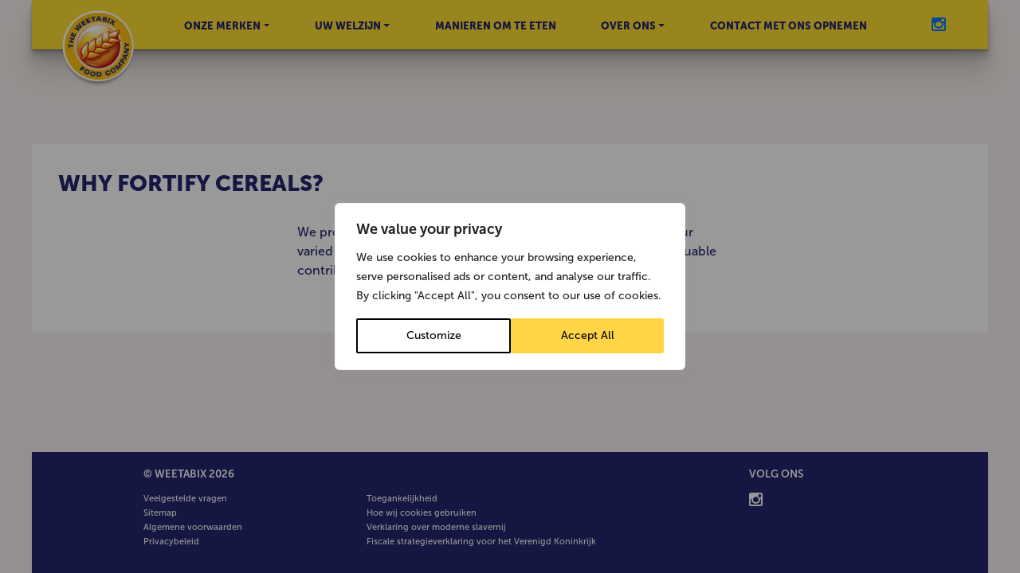

--- FILE ---
content_type: text/css
request_url: https://weetabix.nl/wp-content/themes/weetabix/assets/css/not-content.css
body_size: 6239
content:
/* ==== FONTS ==== */
@font-face {
    font-family: "Museo";
    font-weight: 500;
    src: url('../../assets/fonts/MuseoSans-500.eot');
    src: url('../../assets/fonts/MuseoSans-500.eot?#iefix') format('embedded-opentype'),
        url('../../assets/fonts/MuseoSans-500.woff2') format('woff2'),
        url('../../assets/fonts/MuseoSans-500.woff') format('woff'),
        url('../../assets/fonts/MuseoSans-500.ttf') format('truetype');
}

@font-face {
    font-family: "Museo";
    font-weight: 700;
    src: url('../../assets/fonts/MuseoSans-700.eot');
    src: url('../../assets/fonts/MuseoSans-700.eot?#iefix') format('embedded-opentype'),
        url('../../assets/fonts/MuseoSans-700.woff2') format('woff2'),
        url('../../assets/fonts/MuseoSans-700.woff') format('woff'),
        url('../../assets/fonts/MuseoSans-700.ttf') format('truetype');
}

@font-face {
    font-family: "Museo";
    font-weight: 900;
    src: url('../../assets/fonts/MuseoSans-900.eot');
    src: url('../../assets/fonts/MuseoSans-900.eot?#iefix') format('embedded-opentype'),
        url('../../assets/fonts/MuseoSans-900.woff2') format('woff2'),
        url('../../assets/fonts/MuseoSans-900.woff') format('woff'),
        url('../../assets/fonts/MuseoSans-900.ttf') format('truetype');
}


/* ==== GENERAL ==== */

html {
    font-size: 8px;
    /* was 10px  */
    background-color: #F6F0ED;
}

body {
    margin: 0;
    padding: 0 calc((100% - 940px) / 2);
    padding: 0 calc((100% - var(--page-width)) / 2);
    -webkit-font-smoothing: antialiased;
    text-rendering: optimizelegibility;
    font-family: 'Museo', sans-serif;
    font-weight: 500;
    font-size: 16px;
    color: #23256E;
    background-color: transparent;
    display: flex;
    flex-direction: column;
    flex-wrap: nowrap;
}

html,
body {
    height: 100%;
}

/* main,
main > article{
    display: flex;
    flex-direction: column;
} */

h1,
h2,
h3,
strong,
thead>th,
.btn {
    font-weight: 900;
}

/* strong{
    font-weight:bold;
} */

h4,
h5,
h6,
nav.navbar ul.navbar-nav li {
    font-weight: 700;
}

.ie .navbar-dark .navbar-nav .nav-link,
.ie .navbar-nav li a {
    color: #23256e;
}

.product h5 {
    font-weight: 900;
}



/* ==== GLOBAL RESET ======================== */
[hidden] {
    display: none;
}

/* ==== BUTTONS ============================ */
input[type=submit] {
    -webkit-appearance: none;
    border: 0;
}

input[type=submit],
.wp-block-button__link,
.btn {
    color: #FFF;
    font-weight: 900;
    border-radius: 999px;
    margin: 0;
    padding: 1rem 18px;
    min-width: 130px;

    /* Greater letter spacing on white text
    border: 1px solid transparent;
    */
    letter-spacing: 0.08rem;
    line-height: 1;
    word-break: break-word;
    box-shadow: none;
    cursor: pointer;
    display: inline-block;
    /* white-space: normal;  don't use it */
    text-transform: uppercase;
    text-align: center;
    text-decoration: none;
    overflow-wrap: break-word;

    transition: 195ms background-color linear, 195ms color linear;
}

.wp-block-button__link:hover,
.wp-block-button__link:focus,
.btn:hover,
.btn:focus {
    text-decoration: none;
    transition: 40ms background-color linear, 40ms color linear;
}

.wp-block-button {
    display: flex;
    flex-direction: row;
    align-items: center;
    justify-content: center;
    margin: var(--margin) 10px;
    /* was var(--margin) 10px 10px 10px */
}

.wp-block-button .wp-block-button__link {}

.btn:hover,
.btn:focus {
    text-decoration: none;
}

.btn-lg {
    padding: 1rem 5rem;
}

input[type=submit],
a .btn,
a .btn.blue-yellow,
.wp-block-button__link,
.wp-block-button__link:not(:disabled):not(.disabled):active,
.btn.blue-yellow,
.btn.blue-yellow:not(:disabled):not(.disabled):active,
.btn-primary,
.btn-primary:not(:disabled):not(.disabled):active {
    background-color: #23256E;
    color: #FFF;
    /* was #FEDD32 */
}

input[type=submit]:hover,
input[type=submit]:focus,
a:hover .btn,
a:focus .btn,
.wp-block-button__link:hover,
.wp-block-button__link:focus,
.btn.blue-yellow:hover,
.btn-primary-yellow:hover,
.btn.blue-yellow:focus,
.btn-primary-yellow:focus {
    background-color: #FFF;
    color: #23256E;
}




a .btn.red-blue,
.red-blue .wp-block-button__link,
.red-blue .wp-block-button__link:not(:disabled):not(.disabled):active,
.btn.red-blue,
.btn.red-blue:not(:disabled):not(.disabled):active,
.btn-secondary,
.btn-secondary:not(:disabled):not(.disabled):active {
    background-color: #EE251A;
    color: #fff;
}

a:hover .btn.red-blue,
a:focus .btn.red-blue,
.red-blue .wp-block-button__link:hover,
.red-blue .wp-block-button__link:focus,
.btn.red-blue:hover,
.btn-secondary:hover,
.btn.red-blue:focus,
.btn-secondary:focus {
    background-color: #23256E;
    color: #FFF;
}



a .btn.yellow-white,
.yellow-white .wp-block-button__link,
.yellow-white .wp-block-button__link:not(:disabled):not(.disabled):active,
.btn.yellow-white,
.btn.yellow-white:not(:disabled):not(.disabled):active,
.btn-tertiary,
.btn-tertiary:not(:disabled):not(.disabled):active {
    background-color: #FEDD32;
    color: #23256E;
    letter-spacing: 0.03rem;
}

a:hover .btn.yellow-white,
a:focus .btn.yellow-white,
.yellow-white .wp-block-button__link:hover,
.yellow-white .wp-block-button__link:focus,
.btn.yellow-white:hover,
.btn-tertiary:hover,
.btn.yellow-white:focus,
.btn-tertiary:focus {
    background-color: #fff;
    color: #23256E;
}

a .btn.grey,
.grey .wp-block-button__link,
.grey .wp-block-button__link:not(:disabled):not(.disabled):active,
.btn.grey,
.btn.grey:not(:disabled):not(.disabled):active,
.btn-quaternary,
.btn-quaternary:not(:disabled):not(.disabled):active {
    background-color: #F6F0ED;
    color: #23256E;
    letter-spacing: 0.03rem;
}

a:hover .btn.grey,
a:focus .btn.grey,
.grey .wp-block-button__link:hover,
.grey .wp-block-button__link:focus,
.btn.grey:hover,
.btn-quaternary:hover,
.btn.grey:focus,
.btn-quaternary:focus {
    background-color: #23256E;
    color: #F6F0ED;
}



a .btn.outline,
.outline .wp-block-button__link,
.outline .wp-block-button__link:not(:disabled):not(.disabled):active,
.btn-outline-primary,
.btn-outline-primary:not(:disabled):not(.disabled):active {
    background-color: #EE251A;
    color: #23256E;
}

a .btn.blue-yellow,
.blue-yellow .wp-block-button__link,
.blue-yellow .wp-block-button__link:not(:disabled):not(.disabled):active,
.btn.blue-yellow,
.btn.blue-yellow:not(:disabled):not(.disabled):active,
.btn-tertiary,
.btn-tertiary:not(:disabled):not(.disabled):active {
    background-color: #23256E;
    color: #F6F0ED;
    letter-spacing: 0.03rem;
}


a:hover .btn.blue-yellow,
a:focus .btn.blue-yellow,
.blue-yellow .wp-block-button__link:hover,
.blue-yellow .wp-block-button__link:focus,
.btn.blue-yellow:hover,
.btn-tertiary:hover,
.btn.blue-yellow:focus,
.btn-tertiary:focus {
    background-color: #FEDD32;
    color: #23256E;
}


a:hover .btn.outline,
a:focus .btn.outline,
.outline .wp-block-button__link:hover,
.outline .wp-block-button__link:focus,
.btn.btn-outline-primary:hover,
.btn.btn-outline-primary:focus {
    background-color: #F6F0ED;
    color: #23256E;

}

/* ==== SUPER MORNING ==== */
.page-id-532 .cta-color-blue .home-block-contents {
    margin-bottom: 0;
    margin-top: 0;
    justify-content: flex-end;
}

#super-mornings>main>article>div>div.wp-block-columns>div:nth-child(2) {
    margin-left: 0 !important;
}

#super-mornings .wp-block-column .home-block {
    min-height: 600px
}

#super-mornings .wp-block-column {
    flex-basis: 100%;
}

.page-id-532 .cta-color-blue .home-block-description {
    margin-top: -100px;
}

.ie.page-id-532 .cta-color-blue .home-block-description {
    margin-top: -100px;
    width: 100%;
}

.ie.page-id-532 .home-block-text p {
    width: 100%;
}

@media (max-width:779px) and (min-width:563px) {

    .page-id-532 .cta-color-blue .home-block-contents {
        margin-bottom: 0;
        margin-top: -138px;
        justify-content: flex-end;
        position: inherit !important;

    }

}

@media (max-width:1194px) and (min-width:864px) {
    #super-mornings .wp-block-column .home-block {
        min-height: 630px;
    }

}

@media (min-width:1200px) {
    /* .page-id-532 .cta-color-blue .home-block-description p{
    padding-bottom: 20px;
  } */

}

/* ==== RECIPES==== */


#recipe img.packshot.wp-post-image {
    width: 80%;
    margin: auto;
}


@media screen and (min-width:767px) {
    .recipes-ingredients {
        display: flex;
        justify-content: space-between;
    }

    #recipe-ingredients>div.recipes-ingredients-column {
        width: 50%
    }

    #recipe-ingredients>div.recipes-method-column {
        width: 50%
    }
}







/* ==== NAV BAR ==== */


/* Bring to very absolute front! */
.navbar-wrapper {
    --height: 62px;

    --col-out: #23256E;
    --col-over: #007bff;
    --col-border: #aaa;

    position: relative;
    z-index: 808;
    display: flex;
    flex-direction: row;
    align-items: center;
    justify-content: center;
}

.navbar-brand {
    z-index: 808;
    padding: 6px 5px 0 5px;
}

/* Actual menu wrapper */
nav.navbar {
    background-color: #FEDD32;
    height: 62px;
    height: var(--height);
    width: 100%;
    padding: 0;
    /* margin: 0 20px; */
    position: relative;
    display: flex;
    flex-direction: row;
    justify-content: space-between;
    align-items: flex-start;
}

/* Small logo (see media q) */
nav.navbar img {
    width: 100%;
    height: auto;
    margin: 0;
    display: block;
    box-sizing: border-box;
}

nav.navbar .sub-title {
    display: none;
}

/* Don't allow to shrink but allow to grow */
nav.navbar a.navbar-brand {
    min-width: 50px;
    flex-shrink: 0;
    flex-grow: 1;
    max-width: 60px;
}

/* Allow it to grow */
nav.navbar ul.navbar-nav {
    flex-grow: 1;
    justify-content: space-between;
    align-items: stretch;
}

nav.navbar ul.navbar-nav>li {}


nav.navbar ul.navbar-nav li ul.sub-menu li h6,
nav.navbar ul.navbar-nav li ul.sub-menu li ul.menu li {
    text-transform: initial;
}


/* Underline nav item current and hover*/
#menu-main-menu .current-menu-item a,
.nav>li>a:focus,
.nav>li>a:hover {
    box-shadow: none;
}

.navbar-nav a.nav-link {
    padding: 13px 10px;
}

/* All menu text */
nav.navbar .sub-title,
ul.sub-menu li a {
    line-height: 1.5;
}

/* active / focus state for top row only */
/* Bootstrap override for white text on hover */
.navbar-nav li a,
.navbar-dark .navbar-nav .show>.nav-link,
.navbar-dark .navbar-nav .nav-link {
    color: var(--col-out);
    /* font-weight:500; */
}

/* Over colours */
.nav-item a:hover,
.nav-item a:focus,
.navbar-nav li:hover>a,
.navbar-nav li a:hover,
.navbar-nav li a:focus,
.navbar-nav .active a,
.navbar-nav li a[aria-current=true],
.navbar-dark .navbar-nav .nav-link:focus,
.navbar-dark .navbar-nav .nav-link:hover {
    color: #007bff;
    color: var(--col-over);
}

/* Sub menu items */
.nav-item {
    /* Do not use relative here as we want the
    absolute position to take the dimensions of
    the entire nav space */
    /* position: relative; */
}

/* Top row */
.nav-item a.nav-link {
    white-space: nowrap;
}


/* sub menu items have dark -> light links */

.nav-item.has-sub-menu {}

/* Dropdown arrow */
.nav-item .sub-toggle {
    visibility: visible;
    -webkit-appearance: none;
}

/* Mega Menu is position relative and inline at hamburger size */
.nav-item .sub-menu {
    position: relative;
    display: none;
}

/* open the sub menu! */

.ie .nav-item>.sub-item {
    display: -ms-flexbox;
    flex-direction: column;
}

.nav-item>.sub-item {
    display: -ms-flexbox;
    flex-direction: column;
}

.nav-item.has-sub-menu.show .sub-menu {
    display: block;
}

.nav-item .sub-menu .sub-title::after,
.nav-item .sub-menu h6::after {
    content: '>';
    color: inherit;
    margin-left: 0.9rem;
}

/* Hide first on mobile?
.nav-item .sub-menu .menu-widget:first-of-type{
    display:none;
}*/

.nav-item .sub-menu .widget_text {}

.nav-item .sub-menu .widget_media_image {
    display: flex;
    flex-direction: column-reverse;
}

/* Sub menu content */
.nav-item .sub-menu li {
    display: flex;
    flex-direction: row;
    flex-wrap: wrap;
    padding: 0;
    position: relative;
    width: 100%;
    box-sizing: border-box;
}

/* These are the vertical blocks in the mega menu */
.nav-item .sub-menu li .menu-widget {
    display: flex;
    flex-direction: column;
    width: 100%;
    max-width: 100%;
    margin: 0;
}

/* Prevent user selection as no interactive states */
.nav-item .sub-menu li h6 {
    user-select: none;
}


.nav-item .sub-menu li h5,
.nav-item .sub-menu li h6 {}

/* This is the mega menu title */
.nav-item .sub-menu .sub-title {
    position: absolute;
}

.nav-item .sub-menu .sub-title::after,
.nav-item .sub-menu h6::after {
    content: '>';
    color: inherit;
    margin-left: 0.9rem;
}

/* First image doesn't have a > Bring image above title */
.nav-item .sub-menu li .menu-widget h6 {
    /* text-align:center; */

    font-weight: 500;
    margin-top: 1em;
}

.nav-item .sub-menu li .menu-widget img {
    order: -1;
    margin: 5px auto;
    width: 100%;
    max-width: 250px !important;
    height: auto;
}

.menu-item a {
    /* text-transform: uppercase; */
    padding: 4px;
}

/* All sub menu items order:-1; margin:auto; */
ul.sub-menu li a {
    padding: 13px 10px;
}

.ie ul.sub-menu li a {
    padding: 5.5px 10px;
}

/* Sub menu items */
.menu-widget .menu-item a {}

.nav-item .sub-menu .widget_nav_menu {}

/* .nav-link .submenu-button .dropdown-toggle */


.nav-item .sub-menu .menu-widget:first-of-type h6 {
    display: none;
}

.nav-item .sub-menu .menu-widget:first-of-type h6::after {
    display: none;
    margin-bottom: 0;
}

.menu-widget.widget-quantity-3:nth-of-type(2) ul.menu>li {
    display: none;
}

.menu-widget.widget-quantity-3:nth-of-type(2) ul.menu>li:last-of-type {
    display: flex;
}

.nav-item .sub-menu .sub-title {
    /* visibility: hidden; */
}

.nav-item>.sub-menu .menu {
    background-color: white;

}

/* .nav-item > .sub-menu > li a,
.nav-item > .sub-menu .menu > li a */

a.nav-link,
.nav-item>.sub-menu .menu>li a {
    border-bottom: 1px solid var(--col-border);
    width: 100%;
}

/* social icons on the far right */
nav ul.social {
    display: flex;
    flex-direction: row;
    flex-wrap: nowrap;
    margin: 5px 0 20px 0;

    position: absolute;
    right: var(--margin);
    top: 0;
}


.show ul.social {
    animation: Social-In .9s 1 0s both cubic-bezier(0.175, 0.885, 0.32, 1.275);
    ;
}

.collapsing ul.social {
    animation: Social-In .4s 1 40ms both reverse cubic-bezier(0.175, 0.885, 0.32, 1.275);
    ;
}

nav ul.social li {
    margin-left: 0.5rem;
}

nav ul.social li+li {
    margin-left: 1rem;
}

/* Submenu background  15px 15px 15px*/
.navbar-collapse {
    background-color: #FEDD32;
    padding: 0;
    z-index: 1;
    /* flex-grow:1;
    flex-shrink:1;
    flex-basis:auto; */
    flex-direction: row;
    flex-wrap: nowrap;
    justify-content: space-between;
    align-items: center;
    position: relative;
    margin-top: -20px;
}

.navbar-wrapper.show {
    display: flex;
}

/* Convoluted Hamburger */

/* Mobile toggle hamburger make it same height as bar */
.navbar .navbar-toggler {
    height: 60px;
    border: none;
}

.navbar .navbar-toggler:focus {
    outline: none;
}

.navbar-toggler span {
    display: block;
    background-color: #23256E;
    height: 3px;
    width: 25px;
    margin-top: 4px;
    margin-bottom: 4px;
    -webkit-transform: rotate(0deg);
    -moz-transform: rotate(0deg);
    -o-transform: rotate(0deg);
    transform: rotate(0deg);
    position: relative;
    left: 0;
    opacity: 1;
    border: none;
}

.navbar-toggler span:nth-child(1),
.navbar-toggler span:nth-child(3) {
    -webkit-transition: transform .35s ease-in-out;
    -moz-transition: transform .35s ease-in-out;
    -o-transition: transform .35s ease-in-out;
    transition: transform .35s ease-in-out;
}

.navbar-toggler:not(.collapsed) span:nth-child(1) {
    top: 10px;
    -webkit-transform: rotate(135deg);
    -moz-transform: rotate(135deg);
    -o-transform: rotate(135deg);
    transform: rotate(135deg);
    opacity: 0.9;
}

.navbar-toggler:not(.collapsed) span:nth-child(2) {
    height: 12px;
    visibility: hidden;
    background-color: transparent;
}

.navbar-toggler:not(.collapsed) span:nth-child(3) {
    top: -12px;
    -webkit-transform: rotate(-135deg);
    -moz-transform: rotate(-135deg);
    -o-transform: rotate(-135deg);
    transform: rotate(-135deg);
    opacity: 0.9;
}

.navbar-nav li.see-more {}


.navbar-nav li.see-more a::after {
    display: none;
}

.about-us .see-more,
.your-wellbeing .see-more,
.about-us .see-more,
.your-wellbeing .see-more,
.menu-widget.widget-quantity-3:nth-of-type(1) {
    display: none;
}


@media screen and (max-width:767px) {
    #mega-menu-36>li>div:nth-child(2) {
        display: none;
    }
}



/* Mega Menu is absolute when large and overlays */
@media screen and (min-width:767px) {
    :root {
        --col-border: #DDD8D6;
    }

    html {
        /* scale font from tablet up */
        font-size: 10px;
    }

    a.nav-link,
    .nav-item>.sub-menu .menu>li a {
        border-bottom: none;
    }

    .navbar-wrapper {
        position: sticky;
        top: 0;
    }

    .navbar-brand {
        padding: 0;
    }

    .navbar-collapse {
        padding: 0;
        background-color: transparent;
        position: static;
        padding: 0 0 0 15px;
        margin-top: 0;
    }

    .menu-item a {
        /* text-transform: uppercase; */
        padding: 0;
    }

    nav.navbar {
        padding: 0 calc(var(--margin) / 2);
    }


    nav.navbar .sub-title {
        display: inline;
    }

    nav.navbar img {
        display: block;
    }

    /* .navbar-nav > li:hover a, */
    .nav-item.active>a,
    .nav-item.no-sub-menu:focus-within .nav-link,
    .nav-item.no-sub-menu:focus a.nav-link,
    .nav-item.no-sub-menu:hover a.nav-link,
    .nav-item.no-sub-menu>a.nav-link:hover,
    .nav-item.no-sub-menu>a.nav-link:focus,
    .nav-item.no-sub-menu>a[aria-current=true] {
        box-shadow: inset 0px -5px 0px #23256E;
    }

    .navbar-nav>li+li {
        margin-left: 10px;
    }

    .navbar-nav a.nav-link {
        padding: 0;
    }


    .navbar-nav a.nav-link {}

    /* Top row */
    .navbar-nav>li>a {}

    .navbar-nav>li>a.nav-link {
        padding: 20px 0;
    }


    /* .navbar-nav a.nav-link {
        padding: 20px 0 0 0;
    } */

    nav.navbar ul.navbar-nav {
        justify-content: space-around;
        align-items: flex-start;
    }


    nav.navbar ul.navbar-nav li {
        text-transform: uppercase;
        font-weight: 900;
        font-size: 1.3rem;
        position: static;
    }

    nav.navbar a.navbar-brand {
        margin-top: 6px;
        margin-right: 3px;
        max-width: 50px;
    }

    nav.navbar img {}

    /* Drop down arrow on right hand side */
    /* .nav-item.has-sub-menu::after{ */
    a[aria-haspopup=true]::after {
        content: "";
        display: inline-block;
        width: 0;
        height: 0;
        margin-left: .255em;
        vertical-align: .255em;
        border-top: .3em solid;
        border-right: .3em solid transparent;
        border-bottom: 0;
        border-left: .3em solid transparent;
    }

    .nav-item .sub-menu {
        position: static;
    }

    /* Megamenu widgets align side by side */
    .nav-item .sub-menu li .menu-widget+.menu-widget {
        padding-left: 1rem;
    }

    /* Mega Menu is absolute on large screens */


    .ie .nav-item>#mega-menu-36 {
        width: 100%;
        padding: 30px 30px 30px 130px;
        position: absolute;
        left: 0;
    }

    .nav-item>.sub-menu {

        flex-direction: row;
        flex-wrap: nowrap;
        display: block;

        visibility: hidden;
        position: absolute;
        top: 100%;
        left: 0;
        right: 0;

        /* display:none; */
        width: 0;
        height: 0;
        overflow: hidden;

        left: calc(1 * var(--margin));
        right: calc(1 * var(--margin));

        padding: var(--margin) calc(var(--margin) * 4);

        background-color: #fff;
        animation: Menu-In 90ms ease-out;
    }



    .nav-item>.sub-menu .menu {
        /* FIXME: */
        background-color: transparent;
    }

    .nav-item>.sub-menu .menu>li {
        border: none;
    }

    .navbar-nav>li>a {
        display: inline-block;
        padding: 20px 0;
    }

    .menu-widget.widget-quantity-3:nth-of-type(2) ul.menu>li.see-more>a,
    .navbar-nav li.see-more a {
        color: #DDD8D6;
        pointer-events: initial;
    }

    .menu-widget.widget-quantity-3:nth-of-type(2) ul.menu>li.see-more:hover>a,
    .menu-widget.widget-quantity-3:nth-of-type(2) ul.menu>li.see-more:focus>a,
    .navbar-nav li.see-more a:hover,
    .navbar-nav li.see-more a:focus {
        color: #007bff;
        color: var(--col-over);
    }

    .nav-item .sub-menu .menu-widget:first-of-type h6 {
        display: flex;
    }

    .nav-item>.sub-menu,
    .nav-item .sub-menu .sub-title {}

    .nav-item .sub-menu .sub-title {
        width: calc(33% - var(--margin) * 2 - 21px);
        left: auto;
        top: auto;

        padding: 6px 0 5px;
        box-sizing: border-box;
    }

    .nav-item.has-sub-menu.show .sub-menu {
        display: none;
    }

    .menu-widget {
        position: relative;
    }

    .menu-widget ul.menu {}

    .menu-widget ul.menu>li {
        cursor: pointer;
    }

    /* Sub menu divider lines */
    .navbar-nav .sub-title:not(:last-of-type),
    .navbar-nav li a.see-more,
    .menu-widget ul.menu li:not(:last-of-type),
    .menu-widget.widget-quantity-1 ul.menu li:not(:last-of-type),
    .menu-widget.widget-quantity-3 ul.menu li:not(:last-of-type),
    .nav-item>.sub-menu .menu>li:not(:last-of-type) {
        border-bottom: 1px solid #DDD8D6;
        border-bottom: 1px solid var(--col-border);
    }



    /* Sub sub menu */
    .menu-widget.widget-quantity-3 ul.menu>li>ul>li {
        /* outline:3px solid pink; */

    }

    .menu-widget.widget-quantity-3 ul.menu>li>ul>li>a {}

    /*
    .menu-widget.widget-quantity-3 ul.menu >li > ul.sub-menu > li > a:hover,
    .menu-widget.widget-quantity-3 ul.menu > li > ul > li > a:focus{

    }

    .menu-widget.widget-quantity-3 ul.menu > li > ul > li > a:hover,
    .menu-widget.widget-quantity-3 ul.menu > li > ul > li > a:focus{

    } */

    ul.sub-menu li a {
        padding: calc(var(--margin) / 6) 0;
    }


    ul.sub-menu>li>a {
        word-wrap: none;
        white-space: nowrap;

    }


    ul.sub-menu>li>a:focus,
    ul.sub-menu>li>a:hover {}

    /* First 3 column of the 3 col menu */
    .menu-widget.widget-quantity-3:nth-of-type(1) {
        display: block;
    }

    /* Second 3 column of the 3 col menu */
    .menu-widget.widget-quantity-3:nth-of-type(2) {
        width: 200%;
    }

    /* First level of the menu */
    .menu-widget.widget-quantity-3:nth-of-type(2) ul.menu>li {

        display: flex;
    }

    .menu-widget.widget-quantity-3:nth-of-type(2) ul.menu>li>a {
        pointer-events: none;
        user-select: none;
    }

    .menu-widget.widget-quantity-3:nth-of-type(2) ul.menu>li>a::after {
        transition: opacity 90ms linear, transform 200ms cubic-bezier(0.175, 0.885, 0.32, 1.275);
        content: '>';
        opacity: 0;
        transform: translateX(-50%);
        position: absolute;
        right: 0;
        z-index: 909;
    }

    .menu-widget.widget-quantity-3:nth-of-type(2) ul.menu>li.default a::after,
    .menu-widget.widget-quantity-3:nth-of-type(2) ul.menu>li:hover>a::after {
        opacity: 1;
        margin-left: 10px;
        /* transition:transform 200ms cubic-bezier(0.175, 0.885, 0.32, 1.275); */
    }

    .menu-widget.widget-quantity-3:nth-of-type(2) ul.menu>li.default a::after {
        z-index: 303;
    }

    .menu-widget.widget-quantity-3:nth-of-type(2) ul.menu>li.default:hover a::after,
    .menu-widget.widget-quantity-3:nth-of-type(2) ul.menu>li.default:focus a::after {
        z-index: 909;
    }


    /* mega menu hidden menus : open first as default! */
    .menu-widget ul.menu>li:first-of-type ul.sub-menu,
    .menu-widget ul.menu>li:focus ul.sub-menu,
    .menu-widget ul.menu>li:focus-within ul.sub-menu,
    .menu-widget ul.menu>li:hover ul.sub-menu {
        display: flex;
        background-color: white;
        z-index: 606;
        box-sizing: border-box;
    }

    /* First menu item */
    .menu-widget ul.menu>li:first-of-type ul.sub-menu {}


    /* Sneaky! */
    .menu-widget ul.menu>li ul.sub-menu {
        --chevron: 2rem;
        /* padding-left: calc( var(--chevron)); */
        top: 0;
        position: absolute;
        /* left:calc(100% - var(--chevron) ); width:calc(100% + var(--chevron) );*/
        left: 100%;
        width: 100%;
        height: 100%;
        z-index: 808;
        flex-direction: column;
        flex-wrap: nowrap;

        padding-left: 10px;
    }

    /* BLOCKERS : Always open menu item */
    .navbar-nav li:hover.see-more::before,
    .navbar-nav li:focus.see-more::before,
    .menu-widget ul.menu>li ul.sub-menu::before {
        content: '';
        background-color: white;
        width: 2rem;
        height: 2rem;
        position: absolute;
        right: 100%;
        top: 7px;
        display: block;
        z-index: 909;
    }

    .navbar-nav li:hover.see-more::before,
    .navbar-nav li:focus.see-more::before {
        right: 0;
    }


    .menu-widget ul.menu>li.default ul.sub-menu::before {
        display: none;
    }

    /* .menu-widget ul.menu > li ul.sub-menu::before{
        content:'>';
        position: absolute;
        top:0;
        left:0;
    } */

    .menu-widget ul.menu>li:first-of-type ul.sub-menu {
        --chevron: 0px;
    }

    /* Space in a row */
    .nav-item .sub-menu li .menu-widget.widget-quantity-1 {
        max-width: 100%;
    }

    .nav-item .sub-menu li .menu-widget.widget-quantity-2 {
        max-width: 50%;
    }

    .nav-item .sub-menu li .menu-widget.widget-quantity-3 {
        max-width: 33%;
    }

    /* This is the mega menu title */
    .nav-item .sub-menu .sub-title {
        font-weight: 900;
    }

    /* Interactive HOVER based sub menus */
    .nav-item:focus-within .nav-link~.sub-menu,
    .nav-item:focus .nav-link~.sub-menu,
    .nav-item:hover .nav-link~.sub-menu {
        visibility: visible;
        display: flex;
        width: auto;
        height: auto;
        overflow: visible;
    }

    nav.navbar ul.social {
        position: static;
        right: auto;
        top: auto;
        margin-bottom: 0;
        transform: none;
        margin: 20px;
    }

    .collapsing ul.social,
    .show ul.social {
        animation: none 1s ease-out;
    }

    /* Add a bit of space at the top for the heading for mega mode */
    .sub-menu li .menu-widget:first-of-type {
        margin-top: 51px;
    }

    /*
    .menu-widget ul.menu

    As some menus need to be in line with their parent
    their is this mini one which was not in original design */
    .sub-mega-menu#mega-menu-449,
    .sub-mega-menu#mega-menu-545 {
        left: auto;
        right: auto;
        padding: 0;
    }

    .sub-mega-menu#mega-menu-449>li,
    .sub-mega-menu#mega-menu-545>li {
        padding-left: 10px;
        padding-right: 10px;
    }

    /* Seperating line */
    .sub-mega-menu#mega-menu-449 li,
    .sub-mega-menu#mega-menu-545 li {
        border-top: 1px solid#DDD8D6;
    }

    .sub-mega-menu#mega-menu-449 li a,
    .sub-mega-menu#mega-menu-545 li a {
        padding: calc(var(--margin) /2) calc(var(--margin) / 4);
    }

    .sub-mega-menu#mega-menu-449 li .menu-widget,
    .sub-mega-menu#mega-menu-545 li .menu-widget {
        margin-top: 0;
    }

    .sub-mega-menu#mega-menu-449 li a:hover,
    .sub-mega-menu#mega-menu-449 li a:focus,
    .sub-mega-menu#mega-menu-545 li a:hover,
    .sub-mega-menu#mega-menu-545 li a:focus {}

    .sub-mega-menu#mega-menu-449 .sub-title,
    .sub-mega-menu#mega-menu-545 .sub-title {
        display: none;
    }


    /* Inner shadow */
    .sub-mega-menu {

        /* inset replaces the navbar shadow */
        box-shadow: inset 0 10px 10px -10px rgba(0, 0, 0, 0.9),
            0 1px 1px rgba(0, 0, 0, 0.11),
            0 2px 2px rgba(0, 0, 0, 0.11),
            0 4px 4px rgba(0, 0, 0, 0.11),
            0 8px 8px rgba(0, 0, 0, 0.11),
            0 16px 16px rgba(0, 0, 0, 0.11),
            0 32px 32px rgba(0, 0, 0, 0.11);
    }

    /* Long and sharp */
    nav.navbar,
    .sub-mega-menu#mega-menu-449,
    .sub-mega-menu#mega-menu-545 {
        min-width: 26ch;
        box-shadow: 0 1px 1px rgba(0, 0, 0, 0.11),
            0 2px 2px rgba(0, 0, 0, 0.11),
            0 4px 4px rgba(0, 0, 0, 0.11),
            0 8px 8px rgba(0, 0, 0, 0.11),
            0 16px 16px rgba(0, 0, 0, 0.11),
            0 32px 32px rgba(0, 0, 0, 0.11);
    }
}


@media screen and (min-width: 991px) {

    nav.navbar {
        padding: 0 33px;
        padding: 0 calc(var(--margin));
    }

    nav.navbar ul.navbar-nav {
        margin-right: 33px;
        margin-right: var(--margin);
    }

    nav.navbar a.navbar-brand {
        max-width: 100px;
        margin: 12px 20px 0 0;
    }

    nav.navbar img {}

    nav.navbar ul.social {}
}


@keyframes Social-In {
    from {
        opacity: 0;
        transform: translateX(-50%) translateY(0%);
    }

    to {
        opacity: 1;
        transform: translateX(-50%) translateY(-26px);
    }
}

/* ===========
Edge browser fixes
=========== */
@supports (-ms-ime-align:auto) {

    .nav-item:hover .nav-link~.sub-menu,
    .nav-item:hover .nav-link~.sub-menu {
        visibility: visible;
        display: flex;
        width: auto;
        height: auto;
        overflow: visible;
    }

    ul.history li::before {
        left: 50%;
    }

    ul.history li::after {
        left: 50%;
        margin-left: -19px;
    }

    nav.navbar .menu-item-has-children:hover>ul.sub-menu {
        display: flex;
        background-color: white;
        z-index: 606;
        box-sizing: border-box;
    }
}

/* ---------
Begin IE MQ
--------- */
@media all and (-ms-high-contrast: none),
(-ms-high-contrast: active) {
    body {
        font-size: 13.5px;
    }

    .navbar-dark .navbar-nav .nav-link,
    .navbar-nav li a {
        color: #23256e;
    }

    @media screen and (min-width:767px) {
        .menu-widget ul.menu>.menu-item-has-children ul.sub-menu {
            /* weetabix submenu */
            top: 0 !important;
        }
    }
}

--- FILE ---
content_type: text/css
request_url: https://weetabix.nl/wp-content/themes/weetabix/assets/css/custom.css
body_size: 11257
content:
/*

COLOUR REFERENCES

Yellow: #FEDD32
Light Blue : #007bff
Navy Blue: #23256E
Red: #EE251A
Off white: #F6F0ED
Darker Off white: #DED9D6
Grey: #DDD8D6
Pink : #D65399
White: #FFFFFF
Black: #000

*/

:root{
    --pace:11px;
    --margin:33px;  /* ie9 fix */
    --margin:calc( 3 * var(--pace) );
    --packshot-gap:calc( 2 * var(--pace) );

    --page-width:940px;
}

.width-100 {
    width: 100% !important;
}

/* ==== Typography ==== */

h1, h2, h3, h4, h5, h6{
    text-transform: uppercase;
}

h1 {
    font-size: 4rem;
}

h2 {
    font-size: 3.4rem;
}

h3 {
    font-size: 2.8rem;
}

h4 {
    font-size: 2.4rem;
}

#content h4 {
    font-size: 2.2rem;
}

nav .fa {
    font-size: 2.1rem;
}

.gform_wrapper h3.gform_title,
.product-packshots .pack-details,
h5 {
    font-size: 2rem;
}

/* Emphasis for first header paragraph */
header p:first-of-type,
.has-medium-font-size,
p.lead {
    font-size: 2rem;
}


#content h5 {
    font-size: 1.6rem;
}

.wp-block-group.columns
/* Set all sub headings to the same size */
.nav-item .sub-menu li h5,
.nav-item .sub-menu li h6,
.accordion-section .panel-body,
.accordion-section .panel-title{
    font-size:1.5rem;
}

footer,
nav.navbar .sub-title,
ul.sub-menu li a,
.menu-widget h6,
.product-packshots .packs .pack .pack-link .cta{
    font-size:1.4rem;
}

footer h4,
h6 {
    font-size: 1.325rem;
}

.wp-block-button__link,
.btn{
    /* font-size: 1.1rem; */
    font-size: 1.6rem;
}

.recipe-cards .card a span,
small{
    font-size: 1rem;
}

h5 + p {
    margin-top: 10px;
}

p {
    margin: 0;
}

p + p {
    margin-top:10px;
}

/* Split into as many columns as we need */
p.columns{
    /* column-width: var(--text-max-width); */
    column-fill :auto;
    column-span:all;
    column-gap: 33px;
    column-gap: var(--margin);
    column-count: 2;
}


/* ==== LAYOUT ==== */
header{
    margin: 0;
}

/* Restrict width to readable length
,
section:first-of-type p,
main > p{
    */
    header.centralise > p{
        max-width: 50ch;
        margin: auto;
    }

    /* Centralise headings */
    header.centralise{
        text-align:center;

    }

    /* Prevent border touching */
    header.centralise a,
    header.centralise h1,
    header.centralise h2,
    header.centralise h3,
    header.centralise p{
        padding-left: 33px;
        padding-right: 33px;
        padding-left: var(--margin);
        padding-right: var(--margin);
    }

    section{
        margin:0;
        padding: 0;
    }

    /* FIXME: */
    section h1,
    section h2 {
        margin: 0 0 15px 0;
    }

    /* Generic top heading (hidden ones don't take this rule) */
    main > header a h1{
        padding-top:33px;
        padding-top:var(--margin);
    }

    main > header:has(a.hidden-title){

    }

    body > main{
        margin-bottom:33px;
        margin-bottom:var(--margin);
    }

    body > footer{
        margin-top:auto;
    }

    nav ol,
    nav ul,
    .slab ol,
    .slab ul{
        list-style: none;
        margin:0;
        padding:0;
    }

    .slab,
    .wp-block-group__inner-container{
        padding:33px;
        padding:var(--margin);
    }

    /* Vertical pacing */
    .wp-block-group__inner-container,
    /* .slab.has-top-margin, */
    .slab + .slab{
        margin-top: 33px;
        margin-top: var(--margin);
    }

    .wp-block-columns{
        margin-bottom:0;
        margin-top: 33px;
        margin-top: var(--margin);
    }

    /* Columned content */
    .wp-block-group.columns div{
        display:flex;
        flex-wrap:wrap;
        flex-direction: column;
    }

    /* Column Blocks */
    .wp-block-group > *:not(.wp-block-group) > *{
        width:50%;
        max-width:50%;
    }

    .wp-block-column h4,
    .wp-block-column p{
        margin-bottom:10px;
    }

    @media (min-width: 782px){

        .wp-block-column:not(:first-child) {
            margin-left: 33px;
            margin-left: var(--margin);
        }
    }

    /* ==== UTILITIES ============================================ */

    /* Accessibly hidden title */
    .hidden-title,
    .visually-hidden {
        position: absolute !important;
        height: 1px;
        width: 1px;
        overflow: hidden;
        clip: rect(1px 1px 1px 1px);
        clip: rect(1px, 1px, 1px, 1px);
        white-space: nowrap;
    }

/*
.hidden-title:not(:focus):not(:active),
.visually-hidden:not(:focus):not(:active) {
    clip: auto;
    height: auto;
    margin: 0;
    overflow: visible;
    position: static;
    width: auto;
}
*/

/* Text modifier - from custom fields */
.no-caps{
    text-transform:unset;
}

p.center{
    text-align: center;
}

/* Hide all wordpress paragraphs that are empty */
p:empty {
	display: none;
}

/* == GLOBALS ================================== */
.content{
    /* padding: 0 var(--margin); */
}

.content > h1,
.content > h2,
.content > p,
.content > .wp-block-columns{
    padding: 0 33px;
    margin-top: 33px
    padding: 0 var(--margin);
    margin-top: var(--margin);
}
.content > h1,
.content > h2,
.content > ol,
.content > ul,
.content > p{
    max-width: 60ch;
    margin: auto;
    margin-bottom:33px;
    margin-bottom:var(--margin);
}

.content > h3,
.content > h4,
.content > h5,
.content > h6{
    margin-top: 33px;
    margin-top: var(--margin);
}

.content > h4 {
    margin-bottom: 33px;
  margin-bottom: var(--margin);
}

.content > .wp-block-columns{

}

/* ==== Links ==== */
#recipe-cards a:link:not(.btn),
#recipe-cards a:visited:not(.btn),
#content a:link,
#content a:visited {
    color: #23256E;
    text-decoration: none;
}
#recipe-cards a:hover:not(.btn),
#recipe-cards a:focus:not(.btn),
#content a:hover,
#content a:focus {
    text-decoration: underline;
}


/* ==== IMAGES ============================================ */

.standout img {
    border: 12px solid #FFF;
}

img {
    max-width: 100%;
    height:auto;
    vertical-align: baseline;
}
/* Full width image for header */
header img{
    display: block;
    width:100%;
    height:auto;
}
/*
Packshot with in-built funky dropshadow
drop-shadow(offset-x offset-y blur-radius spread-radius color)
*/
img.packshot{
    filter: drop-shadow(0px 6px 9px rgba(50, 50, 0, 0.5));
}

/* Blocks with background image*/
.img-block {
    background-position: center;
    background-repeat: no-repeat;
    background-size: cover;
    height: calc(100vh - 80px);
}

.wp-block-image{

}

.wp-block-image img{
    width:100%;
    height:auto;
}

/* == VIDEO ============================================ */

figure.is-type-video{
    position: relative;
    width:90%;
    display: block;
    margin:0;
    margin-left:auto;
    margin-right:auto;
    margin-top:33px;
    margin-top:var(--margin);
}

figure.is-type-video::before{
    content:'';
    display: block;
    height: 0;
    width:100%;
    position: relative;
    padding-bottom:calc(100% * 3 / 4 );
    z-index:-1;
}

figure.is-type-video::after {
    content: "\f04b";
    color:white;
    display: flex;
    position: absolute;
    left: 0;
    right: 0;
    top: 0;
    bottom: 0;
    font-family: FontAwesome;
    font-size:650%;
    text-align: center;
    justify-content: center;
    align-items: center;
    pointer-events: none;
    display: none;
}

figure.is-type-video.wp-embed-aspect-16-9::before{
    padding-bottom:calc(100% * 9 / 16 );
}

figure.is-type-video .wp-block-embed__wrapper{
    position: absolute;
    left:0;
    top:0;
    width:100%;
    height:100%;
}

figure.is-type-video iframe{
    width:100%;
    height:100%;
}

@media (min-width: 768px){

   /* .home-block a.cta { 
        margin-top: auto;
    } */

  figure.is-type-video{
      width:60%;
  }

}




/* == Anchors =============================================== */
a{

}

/* Hide all underlines where not expected */
a:focus,
a:hover,
a:focus,
a:hover{
    text-decoration: none;
}

/* Fake button hidden inside an anchor tag... */
a .btn{

}

a:hover .btn,
a:focus .btn{

}

/*
Wrapper to hide insides of unless focussed...
If you want the anchor to be clickable, but not look
any different from the expected content
*/
a.hidden-link{
    color:#23256E;
}

a.hidden-link:focus,
a.hidden-link:hover{
    color:#23256E;
    text-decoration: none;
}

a p{

}

a p,
a h1,
a h2,
a h3,
a h4,
a h5,
a h6{
    color:#23256E;
    cursor: text;
}

a:hover,
a:focus{

}

/* Now introduce underlines to those elements affected */


/* == DOM CLASS Utils ======================================= */

/* Specific theme colours */
.text-color-red{
    color:#EE251A;
}
.text-color-blue{
    color:#23256E;
}
.text-color-yellow{
    color:#FEDD32;
}
.text-color-white{
    color:#F6F0ED;
}
.text-color-black{
    color:#000;
}

/* Fancy background */
.gradient{
    background-image: linear-gradient(to bottom, #F6F0ED, #F6F0ED 60%, #DED9D6 40%, #F6F1ED);
    background-size: cover;
    background-repeat: no-repeat;
}





/* == Index.php Items =========================================== */
.index{
    background-color:#F6F0ED;
}

.items{
    margin:0;
    padding:0;
    list-style: none;
}

/* Each item in the index list */
.items .item{
    padding:33px;
    padding:var(--margin);
}

/* alternate colours */
.items .item:nth-child(odd){
    background-color: white;
}

.item .content{
    margin-top: 33px;
    margin-top: var(--margin);
}

.item .content img{
    float: left;
    max-width: 50%;
    margin-right: 33px;
    margin-right: var(--margin);
}


/* == Accordian ======================================= */
.accordion-section{
    padding:33px 3px;
    padding:var(--margin) 3px;
    border-color:#DDD8D6;
    color: #23256E;
}
.accordion-section h5{
    text-transform: unset;
    padding-bottom:6px;
}

.accordion-section:nth-child(odd){
    background-color: white;
}

.accordion-section .panel-title{
    margin:0;
    padding:5px 0;
}

.accordion-section .panel-body{
    margin:33px 0 10px 0;
    margin:var(--margin) 0 10px 0;
}

.accordion-section .panel-group{
    border-top:1px solid #DDD8D6;
}

.accordion-section .panel{
    border-bottom:1px solid #DDD8D6;
}


.accordion-section a:hover,
.accordion-section a:focus{
    text-decoration: none;
}

/* Opened accordian section */
.accordion-section a[aria-expanded=true]{
    font-weight: bold;
}
.accordion-section a[aria-expanded=false]{
    font-weight: normal;
}
/* Class equivalent */
.accordion-section a.collapsed{

}

.accordion-section .panel-body,
.accordion-section .panel-title{
    font-weight: normal;
}

.accordion-section .panel-title a {
    color:inherit;
    display: flex;
    flex-direction: row;
    flex-wrap:nowrap;
    text-transform: initial;
}

.accordion-section .panel-body a{
    font-weight: bold;
    color: #23256E;
}

/* Close Icon */
.accordion-section .panel-title a:after {
    font-family: 'FontAwesome';
    font-style: normal;
    font-size: 2rem;
    content: "\f106";
    color: inherit;
    /* float: right; */
    margin-top: -0.5rem;
    margin-left:auto;
    transition:transform 200ms ease-out;
}

/* Opened so close
.accordion-section .panel-title a.collapsed:after {
    content: "\f107";
}
*/
.accordion-section .panel-title a.collapsed:after {
    transform:rotate(180deg);
}

.accordion-section > *{
    max-width: 80%;
    margin: auto;
}

@media (min-width: 782px){

    .accordion-section > *{
        max-width: 70%;
    }
}

/* ==== Flags ==== */
.flag-icon {
    width: 2em;
    line-height: 1.5em
}

/* ==== NAVIGATION ============================= */
.breadcrumbs{

}

.breadcrumbs ol{
    display: flex;
    flex-direction: row;
    flex-wrap: nowrap;
    list-style: none;
    padding:0;
    margin:0;
}

.breadcrumbs ol li{
    white-space: nowrap;
}

.breadcrumbs ol li + li{
    margin-left:10px;
}
.breadcrumbs ol li + li::before{
    content:'>';
    margin-right:4px;
}
.breadcrumbs ol li a{
    color: #23256E;
}
/* ==== HEADER ==== */

/*Position of buttons on background image blocks*/
.img-block .btn.btn-bottom {
    margin-top: calc( 100vh - 400px );
}

/* ==== Region Selector ==== */
#region-selector ul.list-inline.flags{margin-top: 25px;}
#region-selector ul.list-inline.flags li{padding: 0 5px}

/* ==== Brand Overview ==== */

/* ==== Get Creative ==== */

/* ==== Your wellbeing ==== */

/* == Product ============================================================== */
.product{

}

/* Yellow gradients */
.product-header{
    background-color:#FEDD32;
    background-image:linear-gradient(to bottom, #FEDD32, #D8AE16);
    display: flex;
    flex-flow: column nowrap;
    position: relative;
    padding:calc( 2 * 33px ) calc( 50% + 0 * 33px) calc( 4 * 33px) calc( 1 * 33px);
    padding:calc( 2 * var(--margin) ) calc( 50% + 0 * var(--margin)) calc( 4 * var(--margin)) calc( 1 * var(--margin));
}

.product-header h1,
.product-header h2,
.product-header p{
    padding:0;
    margin-left: 0;
    position: relative;
    z-index:1;
}

.product-header h1 {
  font-weight: 900;
}

.product .brand-minis h1,
.product .brand-minis p{
  color: #ffffff;
}



/* Lead excerpt */
.product-header p{
    color: #000;
}

.product-header img{
    --gap:calc( 33px / 2 );

    --gap:calc( var(--margin) / 2 );

    order:-1;
    position: absolute;
    z-index: 0;
    top:calc( 50% + calc( 33px / 2 ) );
    top:calc( 50% + var(--gap) );
    /* top:0;
    bottom:var(--gap);
    left:50%;*/
    left:75%;

    transform:translateX(-50%) translateY(-50%);
    max-width:35%;
    max-height: calc(100% - calc( 33px / 2 )  * 2);
    max-height: calc(100% - var(--gap) * 2);

    width: auto;
    height:auto;
}

.product-header .breadcrumbs{
     margin-bottom:calc( 33px * 2);
    margin-bottom:calc( var(--margin) * 2);
    order:-1;

} 

.product-description p{

}

@media screen and (min-width: 767px){

    .product-header img {
      max-height: 346px;
  }
  .ie .product-header{
    max-height: 640px;
    height:auto;
  }
}

/* Icons */
.product-features{
    background-color: #DDD8D6;
}

.product-features .features{
    list-style: none;
    margin:0;
    padding:0;
    display:flex;
    flex-direction: row;
    flex-wrap:wrap;
    align-items: center;
    justify-content: center;
}
.product-features .features .feature{

    --width:400px;
    --height:192px;
    --factor:0.5;
    background-size:contain;
    background-position: center center;
    background-repeat: no-repeat;
    width:calc( var(--width) * var(--factor) );
    height:calc( var(--height) * var(--factor));
    display: inline-block;
    overflow: hidden;
    color:transparent;
    width:50%;
    border: 7px solid transparent;
    box-sizing: border-box;
}

/*
Specific features using icons from the assets folder
high-fibre : High Fibre
vegetarian : Suitable For Vegetarians
grains : 365 Grains per Biscuit
protein : Source of Protein
vitamins : High in vitamins and iron
low-fat : Low in fat
wholegrain : 100% wholegrain goodness
low-saturates : Low in saturated fat
low-sugar : Low in sugar
low-salt : Low in Salt
*/
.product-features .features .feature-high-fibre{
    background-image:url('../img/icons/high-fibre.png');
}
.product-features .features .feature-high-protein{
    background-image:url('../img/icons/high-protein.png');
}
.product-features .features .feature-vegetarian{
    background-image:url('../img/icons/vegetarian.png');
}
.product-features .features .feature-grains{
    background-image:url('../img/icons/grains.png');
}
.product-features .features .feature-protein{
    background-image:url('../img/icons/protein.png');
}
.product-features .features .feature-vitamins{
    background-image:url('../img/icons/vitamins.png');
}
.product-features .features .feature-low-fat{
    background-image:url('../img/icons/low-fat.png');
}
.product-features .features .feature-wholegrain{
    background-image:url('../img/icons/wholegrain.png');
}
.product-features .features .feature-low-saturates{
    background-image:url('../img/icons/low-saturates.png');
}
.product-features .features .feature-low-sugar{
    background-image:url('../img/icons/low-sugar.png');
}
.product-features .features .feature-low-salt{
    background-image:url('../img/icons/low-salt.png');
}
.product-features .features .feature-no-palm{
    background-image:url('../img/icons/no-palm.png');
}
.product-features .features .feature-four-ingredients{
    background-image:url('../img/icons/four-ingredients.png');
}


.product-details{
    display: flex;
    background-color: #ffffff;
    flex-flow: row wrap;
    align-content: space-between;
    justify-content: space-between;

}

.product-details > *{
    width:100%;
}

/* Add space to all elements */
.product-features,
.product-details{
    padding:33px;
    padding:var(--margin);
}

/* Nutrition Table */
.product-nutrition{

}

/* Nutritional data in a table */
.product-nutrition table{
    font-size:80%;
}

/* Vertical seperator */
.product-nutrition table th + th,
.product-nutrition table td + td{
    border-left:1px solid #DDD8D6;
}

/* Top row .product-nutrition table tfoot th,  */
.product-nutrition table thead th,
.product-nutrition table thead tr{
    color:#23256E;
    background-color: #fff;
}

/* Other rows */
.product-nutrition table tbody tr{
    color:#000;
}

/* Even rows... */
.product-nutrition table tbody .even td{
    background-color: #F6F0ED;
}

.product-nutrition table tbody .odd td{
    background-color: #FFF;
}





@media screen and (min-width:760px){
      /* .postid-507 .product-nutrition table {
        font-size: 55%;
      }
      .postid-507 .tablepress td, .tablepress th {
        padding: 4px 6px;
        } */
    }

    .product-breakdown{

    }
    .product-ingredients{

    }

    /* If there is ingredients, we need to push the stockists down a bit */
    .product-ingredients,
    .product-stockists, .storage-instructions{
        margin-top:33px;
        padding-top:33px;
        margin-top:var(--margin);
        padding-top:var(--margin);
        border-top:1px solid #DDD8D6;
    }

    .product-stockists{

    }

    .product-stockists strong{
        margin-top:33px;
     margin-top:var(--margin);
 }

 /* This is the allergic ingrdient so boldify and such */
 .product-ingredients .allergen{

 }

 /* Allergens headline */
 .product-ingredients h6{
    margin:0;
    margin-top: 33px;
    margin-top: var(--margin);
    text-transform: initial;
}

@media screen and (min-width:767px){

    .product-header{
        padding-left: calc( 2 * 33px);
     padding-left: calc( 2 * var(--margin));
 }

 .product-ingredients{
    margin-top:0;
    padding-top:0;
    border-top:0;
}

.product-details > *{
    max-width:calc(50% - 33px / 2 );
    max-width:calc(50% - var(--margin) / 2 );
}
}


@media (min-width: 992px){

    /* .product-header{
       padding-left: calc( 4 * var(--margin));
       } */
   }



   /* BLOCK product-link-item */
   .product-packshots{
    background-size: cover;
    padding:33px;
    padding:var(--margin);
    text-align:center;
}

/* Individual Product */
.product-packshots .packs{
    list-style: none;
    margin:0;
    margin-top:calc( 0.5 * 33px );
    margin-top:calc( 0.5 * var(--margin) );
    padding:0;
    display:flex;
    flex-direction: row;
    /* Wrap for smaller sizes */
    flex-direction: column;
    align-items: center;
}

/* Individual Product in wide mode */
.product-packshots .packs .pack{
    /* margin: auto; */
    width: 100%;
    height:100%;

    flex-shrink:1;
    flex-grow:1;
    display: block;
}

.product-packshots .packs .pack + .pack{
    margin-left:var(--packshot-gap);
}

/* Pack Shots */
.product-packshots .packs .pack .pack-link{
    display: flex;
    flex-direction: column;
    flex-wrap: nowrap;
    justify-content: space-between;
    align-items: center;
    height:100%;
}

.product-packshots .packs .pack .pack-link .cta{
    margin-top:auto;
    order:999;
    padding-left:9px;
    padding-right:9px;
    display: inline-block;
    flex-shrink: 1;
    flex-grow: 0;
    max-width:100%;

    box-sizing: border-box;
}

.product-packshots .pack-details{

}

/* Actual Packshot */
.packs .pack .wp-post-image{
    margin:auto;
    background-color:transparent;
    margin-bottom:var(--packshot-gap);
    width: auto;
    /*  max-height: 152px;*/
    max-height:225px;
    max-width: 100%;
}

/* CTA Placement (global) */
.packs .pack .cta{
    display: inline-block;
    margin: auto;
    margin-bottom:0;
}

/* Hide superflous button copy */
.packs .pack .cta span{
    width:0;
    overflow:hidden;
    color:transparent;
    display: inline-block;
}

/* Pack into columns */

@media screen and (min-width: 500) {

  .product-features .features .feature{
      width:33%;
  }
}

@media screen and (min-width:767px){

    .product-packshots .packs{
        flex-direction: row;
        /* Fit all on one line */
        flex-wrap:nowrap;
        /* Align to bottom */
        align-items: flex-end;
        justify-content: center;
    }

    .packs .pack .wp-post-image{

    }

    /*.packs .pack .cta span{
        color:inherit;
        width:auto;
        overflow: visible;
    }
    Depending on contents... */

    /*
    These control the width of the elements if there are more than one

    One pack shot in the centre of the screen
    .product-packshots .packs.pack-quantity-1 .pack{
        width:calc(40% - var(--packshot-gap) );
        flex-basis:calc(40% - var(--packshot-gap) );
    }

    .product-packshots .packs.pack-quantity-2 .pack{
        width:calc(40% - var(--packshot-gap) );
        flex-basis:calc(40% - var(--packshot-gap) );
    }
    .product-packshots .packs.pack-quantity-3 .pack{
        width:calc(33.3% - var(--packshot-gap) );
        flex-basis:calc(33.3% - var(--packshot-gap) );
    }
    .product-packshots .packs.pack-quantity-4 .pack{
        flex-basis:calc(25% - var(--packshot-gap) );
        width:calc(25% - var(--packshot-gap) );
    }
    .product-packshots .packs.pack-quantity-5 .pack{
        width:calc(20% - var(--packshot-gap) );
        flex-basis: calc(20% - var(--packshot-gap) );
        }*/

        .product-packshots .packs .pack{
            max-width:calc(25% - var(--packshot-gap) );
            width:100%;
            flex-basis: calc(25% - var(--packshot-gap) );
        }

        .product-features .features .feature{
            width:25%;
        }
        .product-features .features .feature.flexbox-5-elements {
          width: 20%;
      }
  }


  /* ==== RELATED PRODUCTS ================================ */

  /* wrapper */
  .related-products{
    text-align: center;
    padding-left:33px;
    padding-right:33px;
    padding-left:var(--margin);
    padding-right:var(--margin);
}

.similar-products{
    list-style: none;
    display:flex;
    flex-direction: row;
    flex-wrap: nowrap;
    margin:0;
    padding:0;
}

/* Max of 3 products in a row */
.similar-products .related-product{
    width:33.3%;
    max-width:33%;
}

.similar-products .related-product a{
    display: flex;
    flex-direction: column;
    justify-content: space-between;
    align-items: center;

    flex-wrap:nowrap;
    height: 100%;
}
.similar-products .related-product a img{
    order:-1;
    margin-bottom:10px;
    width:auto;
    height:auto;
    /* FIXME: */
    max-width:200px;
    max-height:300px;
}

.similar-products.product-quantity-1 .related-product{
    width:calc(40% - var(--packshot-gap) );
}
.similar-products.product-quantity-2 .related-product{
    width:calc(40% - var(--packshot-gap) );
}
.similar-products.product-quantity-3 .related-product{
    width:calc(33.3% - var(--packshot-gap) );
}
.similar-products.product-quantity-4 .related-product{
    width:calc(25% - var(--packshot-gap) );
}
.similar-products.product-quantity-5 .related-product{
    width:calc(20% - var(--packshot-gap) );
}

/* ==== FAQS PAGE ==== */


/* ==== TEXT PAGE ==== */
#content ol {
    counter-reset: item;
    padding-left:0;
}
#content ol > li ol { padding-left: 2rem;}
#content ol > li{ display: block; line-height: 1.6em; padding: 5px 0; }

#content ol > li:before {
    content: counters(item, ".") " ";
    counter-increment: item;
}

#content ul > li {padding: 10px 0;}

#content h4 { margin: 25px 0;}

#content .table thead th {border-bottom: none;}




/* ==== HOME ==== */

/*
Each block is vertical unless the screen is wide
enough to show multiple elements side by side
*/
.home-block{

    --padding-top:4;
    --padding-right:4;
    --padding-left:4;
    --padding-bottom:4;
    --width:50;

    --image-border:0;

    display: flex;
    flex-direction: column;
    position: relative;

    padding:0;
    margin:auto;
    overflow: hidden;
    /* min-height: calc(100vh - 80px); */
}

.ie .home-block{
    
    padding:4px;
    
    display: -ms-flexbox;
    flex-direction: column;
}

.home-block-contents{
    margin-bottom: calc( 11px * 4px);
    margin-top: calc(11px * 4px);
    margin-left: calc(11px * 4px);
    margin-right: calc(11px * 4px);

    margin-bottom: calc( var(--pace) * var(--padding-bottom));
    margin-top: calc(var(--pace) * var(--padding-top));
    margin-left: calc(var(--pace) * var(--padding-left));
    margin-right: calc(var(--pace) * var(--padding-right));

    display: flex;
    flex-direction: column;
    flex-wrap: nowrap;

    align-items: flex-start;
    justify-content: flex-start;

    position: relative;
    z-index:1;
    color:inherit;
    box-sizing: border-box;
}

.wp-block-group__inner-container h3,
.home-block-text{
    margin-bottom:calc(33px / 2);
    margin-bottom:calc(var(--margin) / 2);
}

.home-block.no-button .home-block-contents{

}

.home-block-title{

}

.home-block-description{

}

/* .home-block a.cta {  EB 
    margin-top: -115px;
} */

/* Image wrapper */
.home-block-bg{
    /* display: flex; */
    flex-direction:row;
    max-width: 100%;
    max-height: 100%;
    order:-1;
    margin:0;
    border:calc(0 * 11px) solid transparent;
    border:calc(var(--image-border) * var(--pace)) solid transparent;
    border-bottom:0;
    overflow:hidden;
}

/* Don't let it grow too big and bring to top */
img.home-block-image{

    width: auto;
    height: auto;

    /* Need maximum sizes set up */
    max-width: 100%;
    max-height: 100%;

    /* width:auto;
    height:auto; */
    display: block;
}

/* .home-block.text-position-left{
    padding-right:50%;
}
.home-block.text-position-right{
    padding-left:50%;
}
.home-block.text-position-center{

    } */



/*
Button *always* goes on the bottom
and defaults to left alignment
*/
.home-block .cta{
    flex-grow: 0;
    flex-shrink: 0;
    display:inline-block;
    /* This should sit at the bottom middle unless overwritten... */
    justify-self: flex-end;
    align-self:center;
    margin-top: auto; /* was  */
}



/* Different positions for the CTA */
.home-block.cta-position-tl{

}

/* Top Aligned */
.home-block.image-position-tl img.home-block-image,
.home-block.image-position-tr img.home-block-image{
    margin-bottom:auto;
}

/* Bottom Aligned */
.home-block.image-position-bl img.home-block-image,
.home-block.image-position-br img.home-block-image{
    margin-top:auto;
}

/* Left aligned */
.home-block.image-position-bl img.home-block-image,
.home-block.image-position-tl img.home-block-image{
    margin-right:auto;
}

/* Right aligned */
.home-block.image-position-br img.home-block-image,
.home-block.image-position-tr img.home-block-image{
    margin-left:auto;
}

/* When there is no image to scale the block to... */
.home-block.no-image .cta{
    margin-top:var(--packshot-gap);
}

/*
Button colours are handled at the button level
search btn-primary
.home-block.cta-color-yellow{

    } */


    /* Growing sizes mean that it no longer stacks */
    @media screen and (min-width:767px){

        .home-block{

            --padding-top:4;
            --padding-right:4;
            --padding-left:4;
            --padding-bottom:4;
        }

        .home-block-bg{
            position: absolute;
            z-index:0;
             border:calc(0 * 11px) solid transparent;
            border:calc(var(--image-border) * var(--pace)) solid transparent;
        }

        img.home-block-image{
            max-width: initial;
            max-height: initial;
        }

        /* Variations in the location of the text */

        /* Default : Left aligned */
        .home-block.text-position-left{

        }


        .home-block.text-position-left .home-block-text{

        }

        /* Right hand align */
        .home-block.text-position-right{

        }
        .home-block.text-position-right .home-block-text{

        }
        .home-block.text-position-right .home-block-contents{
            /* align-items: flex-end; */
        }

        /* Centralise */
        .home-block.text-position-center .home-block-contents{
            align-items: center;
            text-align: center;
        }

        .home-block.text-position-center .home-block-text{
            /* text-align: center; */
        }

        /*
        c : Align Centrally
        tl : Align Top Left
        tr : Align Top Right
        bl : Align Bottom Left
        br : Align Bottom Right
        fw : Flood Width (height auto)
        fh : Flood height (width auto)
        */


    .home-block.image-position-c .home-block-bg{
        top:0;
        left:0;
        bottom:0;
        right:0;
        /* object-fit: */
    }

    .home-block.image-position-tl .home-block-bg{
        top:0;
        left:0;
        bottom:0;
        right:auto;
        border-right: 0;
    }


    .home-block.image-position-bl .home-block-bg{
        top:0;
        left:0;
        bottom:0;
        right:auto;
        border-right: 0;
    }

    .home-block.image-position-tr .home-block-bg{
        top:0;
        left:auto;
        bottom:0;
        right:0;
        border-left: 0;
    }

    .home-block.image-position-br .home-block-bg{
        top:0;
        left:auto;
        bottom:0;
        right:0;
        border-left: 0;
    }



    /* actual images */

    .home-block.image-position-c img.home-block-image{
        top:0;
        left:0;
        bottom:0;
        right:0;
    }

    .home-block.image-position-tl img.home-block-image{

    }

    .home-block.image-position-tr img.home-block-image{

    }

    /* Top Aligned */
    .home-block.image-position-tl img.home-block-image,
    .home-block.image-position-tr img.home-block-image{
        top:0;
        bottom:auto;
    }

    /* Bottom Aligned */
    .home-block.image-position-bl img.home-block-image,
    .home-block.image-position-br img.home-block-image{
        top:auto;
        bottom:0;
    }

    /* Left aligned */
    .home-block.image-position-bl img.home-block-image,
    .home-block.image-position-tl img.home-block-image{
        left: 50%;
        transform: translateX(-50%);
    }

    /* Right aligned */
    .home-block.image-position-br img.home-block-image,
    .home-block.image-position-tr img.home-block-image{
        right: 50%;
        transform: translateX(50%);
    }

    /* Stretch to flood height */
    .home-block img.home-block-image{
        max-width: 100%;
    }
    .home-block.image-stretch img.home-block-image{
        max-height: initial;
        max-width: initial;
        height: 100%;
        width: auto;
    }

    .ie .home-block.text-position-right .home-block-bg{
        width: 50%;
        max-width: calc(100% - 1% * 50);
        right:auto;
        left: 0;
    }

    .home-block.text-position-right .home-block-bg{
        width: 100%;
        max-width: calc(100% - 1% * var(--width));
        right:auto;
        left: 0;
    }
    .home-block.text-position-left .home-block-bg{
        width: 100%;
        max-width: calc(100% - 1% * var(--width));
        left:auto;
        right: 0;
    }

    /*  */
    .home-block.image-position-fw .home-block-bg,
    .home-block.image-position-fh .home-block-bg{
        left:auto;
        right:auto;
        position:relative;
        max-width:100%;
        max-height:100%;
    }

    .home-block .home-block-bg img.home-block-image{
        position:absolute;
    }

    .home-block.image-position-fw .home-block-bg img.home-block-image,
    .home-block.image-position-fh .home-block-bg img.home-block-image{
        position: relative;
    }

    /*
    These needs to flood fill width or height
    meaning that the image itself is responsible for
    scaling the home-block rather the content's within
    */
    .home-block.image-position-fw,
    .home-block.image-position-fh{
        padding:0;
    }

    /* Reposition contents to flood inside */
    .home-block.image-position-fw .home-block-contents,
    .home-block.image-position-fh .home-block-contents{
        position: absolute;
        top:0;
        left:0;
        right:0;
        bottom:0;
    }

    /* Flood data - image fill width */
    .home-block.image-position-fw img.home-block-image,
    .home-block.image-position-fh img.home-block-image{
        max-width: 100%;
        max-height: 100%;
    }

    /* Flood width but autosize height */
    .home-block.image-position-fw img.home-block-image{
        width:100%;
        height:auto;
    }

    /* Flood height but scale width proportionally */
    .home-block.image-position-fh img.home-block-image{
        width:auto;
        height:100%;
    }

    /* If there is no image set, we can't use it to set the height! */
    .home-block.no-image .home-block-contents{
        position: relative;
        top:auto;
        left:auto;
        right:auto;
        bottom:auto;
    }

    /* Button alignments */
    .home-block .cta.left{
        align-self: flex-start;
    }

    .home-block .cta.center{
        align-self: center;
    }

    .home-block .cta.right{
        align-self: flex-end;
    }

    .home-block .cta.stretch{
        align-self: stretch;
    }


    /* Restrict text width (also bg?) */
    .home-block.text-position-left{

    }

    .home-block.text-position-left img{

    }

    .home-block.text-position-left .home-block-contents{
        margin-right:calc( (1% * 400px) + 11px * 4px);
        margin-right:calc( (1% * var(--width)) + var(--pace) * var(--padding-right));
    }

    .home-block.text-position-right{

    }

    .home-block.text-position-right .home-block-contents{
        margin-left:calc( (1% * var(--width)) + var(--pace) * var(--padding-left));
    }

    .home-block.text-position-center{

    }

    .home-block.text-position-center .home-block-text{

    }
}
/* === HISTORY ================================================= */
ul.history{
    margin:0;
    padding:0;
    list-style: none;
    display: flex;
    flex-direction: column;
    background-color:#F7F0ED;
}

ul.history li{
    display:flex;
    flex-direction: row;
    flex-wrap: wrap;
    background-color: #F7F0ED;
    align-items: center;
    justify-content: space-evenly;
}

ul.history li p.event{
    width:90%;
    margin: auto;
}

/* swap image side */
ul.history li:nth-child(even){
    background-color:#DDD8D6;
    flex-direction: row-reverse;
}

ul.history li:nth-child(odd) {
  background-color:#ffffff;

}



ul.history li img{
    order:-1;
    /* outline:2px solid green; */
    width:50%;
    padding: 1em;
}



ul.history li:nth-child(even) img{
    /* outline:2px solid pink; */
}

ul.history .year {
  font-size: 1.5em;
}

.historic-text .year {
  color: #f12100;
  text-align: center;
}



/* Dual column design */
@media (min-width: 768px){

  ul.history li {
    position: relative;
}

ul.history li p.event{
  width:65%;
  margin: inherit;
}


.historic-text .year {
    text-align: inherit;
}

.historic-text {
    width: 50%;
    display: flex;
    justify-content: space-evenly;
    flex-direction: column;
}

ul.history li::before {
    content: '';
    position: absolute;
    width: 4px;
    background-color: #2c2d76;
    top: 10px;
    bottom: 10px;
    border-radius: 4px;
}

ul.history li img{
    padding: 3em;
}

ul.history li:nth-child(odd) > div {
    padding-left: 5%;
}

ul.history li:nth-child(even) > div {
  text-align: right;
}

ul.history li:nth-child(even) > div > h6 {
    margin-right: 10%;
}

ul.history li:nth-child(even) p.event {
    margin-left: 25%;

}

ul.history .year {
    font-size: 2.3em;
}

ul.history li:nth-child(even)::after{
    content: '';
    border-radius: 999px;
    width: 20px;
    height: 20px;
    background-color: #2c2d76;
    position: absolute;
    border: 10px solid #DDD8D6;
    box-sizing: content-box;
}

ul.history li:nth-child(odd)::after{
    content: '';
    border-radius: 999px;
    width: 20px;
    height: 20px;
    background-color: #2c2d76;
    position: absolute;
    border: 10px solid #ffffff;
    box-sizing: content-box;
}
}
/* === CONTACT US =============================================== */

.contact-details{
    display:flex;
    flex-direction: row;
    justify-content: center;
    flex-wrap:wrap;
    background: #FFF;
    padding:33px; 
    padding:var(--margin); 
    /* padding: 45px 18%;
    transform: translateX(calc((25em - 50vw)/2));
    width: 100vw;*/
}

.contact-column { 
    width: 100%;
}
.contact-form .gform_wrapper .top_label input.medium, .gform_wrapper .top_label select.medium {
  width: calc(80% - 8px) !important;
}

.contact-form .gform_wrapper.gf_browser_chrome ul.gform_fields li.gfield div.ginput_complex span.ginput_left select, .gform_wrapper.gf_browser_chrome ul.gform_fields li.gfield div.ginput_complex span.ginput_right select, .gform_wrapper.gf_browser_chrome ul.gform_fields li.gfield input[type=radio], .gform_wrapper.gf_browser_chrome ul.gform_fields li.gfield select {
    height: 23px;
}

.gform_wrapper input:not([type=radio]):not([type=checkbox]):not([type=submit]):not([type=button]):not([type=image]):not([type=file]) {
  height: 23px;
  width: 100%;
}

.gform_wrapper .left_label textarea.medium,
.contact-form .gform_wrapper .left_label select.medium,
.gform_wrapper input.medium {
    width: 100% !important;
}

.page-id-385 label {
  margin-bottom: 0.3rem;
}

.page-id-385 .gform_wrapper .top_label .gfield_label, .gform_wrapper legend.gfield_label {
  line-height: 0.3;
}


body .contact-form .gform_wrapper ul li.gfield.address-second-line {
    margin-top: -22px;

}

body .contact-form .gform_wrapper ul li.gfield {
    margin-top: 7px;
}

body .contact-form .gform_wrapper .top_label div.ginput_container {
    margin-top: 0;
}

.map{
   /* flex-basis: 50%; */
    position: relative;
    margin-bottom: 33px;
    margin-bottom: var(--margin);
}

.acf-map {
    width: 100%;
    height: 400px;
    /* border: transparent solid 1px; */
}

.acf-map img {
    max-width: inherit !important;
}

/* .acf-map div:nth-of-type(1) {
    background: #fff;
} */

.map address{
    position: absolute;
    top:calc( -10px + 2 * 33px);
    left:33px;

    top:calc( -10px + 2 * var(--margin) );
    left:var(--margin);
    margin:0;
    padding:10px;
    background-color:#F6F0ED;
}

.contact-info{
    display:flex;
    flex-direction: column;
    flex-wrap:nowrap;
}

/* ==== FOOTER ==== */
footer {
    background: #23256E;
    color: #FFF;
    padding: 60px 0;
}

footer a,
footer a:link,
footer a:hover,
footer a:focus,
footer a:visited {
    color: inherit;
}

footer .nav-link {
    padding: 0;
    line-height: 1.8rem;
}

footer .nav-link:focus,
footer .nav-link:hover {
    color:white;
    text-decoration: underline;
}

footer h4 {
    font-weight: 600;
    margin-bottom: 15px;
}

footer .card-columns {
    column-count: 2;
    column-gap: 0;
}


footer .fa {
    font-size: 2rem;
}

footer ul.social li + li{
    margin-left: 0.8rem;
}

/*
==== MEDIA QUERIES =========================================
This is the media query that splits the stacks into
horizontal columns
*/
@media (min-width: 768px){

    :root{
        --packshot-gap:20px;
    }

    /* ==== FOOTER ==== */
    footer{
        padding: 20px 10px;
        font-size: 1.1rem;
        /* min-height: 165px; */
    }

    footer .card-columns {
        column-gap: 2rem;
    }

    header.centralise {
        margin-top: 33px;
        margin-top: var(--margin);
    }

    .contact-form{
        flex-basis: 50%;
    }
    
    .contact-column {
        flex-basis: 40%;
    }
}

/* Prevent growing bigger than allotted */
@media (min-width: 992px){

    :root{
        --page-width:992px;
        --packshot-gap:20px;
    }
}

@media (min-width: 1200px){

    :root{
        --page-width:1200px;
    }

    .packs .pack .wp-post-image{
      width: auto;
      max-height: 255px;
      max-width: 100%;
  }
}


@media screen and (max-width: 767px){

    /* ==== FOOTER ==== */
    footer{
        padding: 20px 10px;
        font-size: 1.1rem;
    }

    .home-block .cta {
        margin-bottom: -30px;

    }

    ul.sub-menu li a{
        font-size: 1.6rem;
    }

    .has-text-align-center {
    max-width: 88%;
    margin: auto;
}

.page-id-378 .has-text-align-center,
.page-id-11 .has-text-align-center  {
    text-align: left;
}

.page-id-378 .has-text-align-center{
    margin-left: 0;
}

 .page-id-11 h3.has-text-align-center {
    margin: 30px auto -40px;
}

.kt-row-column-wrap.kt-has-1-columns.kt-gutter-default.kt-v-gutter-default.kt-row-valign-top.kt-row-layout-equal.kt-tab-layout-inherit.kt-m-colapse-left-to-right.kt-mobile-layout-row {
    MARGIN: auto -19px;
}

.page-id-11 a.cta.btn.left {
    margin-right: auto;
}

.page-id-11 .wp-block-button {
    justify-content: left;
    margin-left: 40px;
}

.page-id-11 section:last-of-type figure {
    order: 2;
}

.page-id-11 section:last-of-type article.home-block-contents {
    order: 1;
}

ul.similar-products.products-quantity-3 {
    justify-content: center;
}

ul.similar-products.products-quantity-3 .pack:not(:first-of-type) {
    display: none;
}

.similar-products .related-product {
    width: 100%;
    max-width: 100%;
}
.breadcrumbs ol{
    flex-wrap:wrap;
}

.single .product-header {
    flex-wrap: wrap;
    padding: 40px;

}

.single .product-header img {
    --gap: calc( 33px / 2 );
    --gap: calc( var(--margin) / 2 );
    order: 1;
    position: relative;
    z-index: 0;
    top: -50px;
    left: 50%;
    transform: scale(0.6) translateX(-90%);
    max-height: initial;
    width: auto;
    height: auto;
    min-height: 300px;
    max-width: unset;
    min-width: 71px;
    margin-bottom: -120px;
        object-fit: contain;

}

.single .product-header > * {
    max-width: 100%;
}


}



    /* ANIMATIONS =========================================== */

    @keyframes Menu-In {
        from{
            opacity:0;
            transform:translateY(-20px);
        }
        to{
            opacity:1;
            transform:translateY(0);
        }
    }

    /* == GLOBAL DROP SHADOWS ========================================= */

    /* Text shadow (for use on icons for example) */
    figure.is-type-video::after{
        text-shadow: 0 1px 1px rgba(0,0,0,0.11),
        0 2px 2px rgba(0,0,0,0.11),
        0 4px 4px rgba(0,0,0,0.11),
        0 8px 8px rgba(0,0,0,0.11),
        0 16px 16px rgba(0,0,0,0.11),
        0 32px 32px rgba(0,0,0,0.11);
    }

    .map address{
        box-shadow: 0 1px 1px rgba(0,0,0,0.11),
        0 2px 2px rgba(0,0,0,0.11),
        0 4px 4px rgba(0,0,0,0.11),
        0 8px 8px rgba(0,0,0,0.11),
        0 16px 16px rgba(0,0,0,0.11),
        0 32px 32px rgba(0,0,0,0.11);
    }

    /* latest amends 15.05.2020*/


    .page-id-1390 h2.has-text-align-center {
    text-transform: unset;
}

/* EB */
.menu-item-1792 a {
    /* make Weetos clickable */
    pointer-events: auto !important;
}

.menu-item-1795,
.menu-item-1796 {
    /* prevent other submenus from appearing when item does not have one */
    visibility: hidden;
}

.menu-item-1792 a::after {
    /* hide submenu arrow */
    display: none;
}

/* -------------- 
Paste the contents of this file at the end of custom.css located in wp-content > themes > weetabix > assets > css 
Nutri-score page 
-------------- */
#nutriscore .content > .wp-block-columns {
    padding: 0 10%; 
    margin-top: 0;
}

#nutriscore .wp-block-column {
    flex-basis: 100%;
}

#nutriscore .wp-block-column .home-block {
    min-height: 600px;
}

#nutriscore .wp-block-column:nth-child(2n) {
    margin-left: 0;
}

#nutriscore p,
#nutriscore h2 {
    color: #06901f;
}

#nutriscore .home-block.image-position-fw .home-block-contents {
    top: 50%;
    position: absolute;
}

#nutriscore .home-block-text .wp-block-button {
    margin: 0;
}

#nutriscore .home-block-text p {
    width: 100%;
    font-size: calc(12px + (26 - 14) * ((100vw - 300px) / (1600 - 300)));
}

#nutriscore .wp-block-column:nth-child(1) figure{
    align-self: end;
}

#nutriscore .wp-block-column:nth-child(2) figure{
    align-self: start;
}

#nutriscore .wp-block-column:nth-child(2) article{
    margin-top: calc(var(--pace) * 2);
}

.nsimg  {
    width: 40%;
   /* box-shadow: 0px 0px 21px 6px rgba(0,0,0,0.4); */
}


@media (min-width: 576px) {
    #nutriscore .home-block.image-position-fw .home-block-contents {
        top: 55%;
    }
}

@media (min-width: 767px) {
    .home-block.image-position-fw img.home-block-image {
        max-height: 800px;
    }

    #nutriscore .content > .wp-block-columns {
        padding: 0 10%; 
        flex-wrap: nowrap;
    }

    #nutriscore .home-block.image-position-fw .home-block-contents {
        top: 50%;
    }

    .ie#nutriscore .home-block.image-position-fw .home-block-contents {
        top: 55%;
    }

    .nsimg  {
        width: 45%;
    }

    #nutriscore .home-block-text p {
        width: 115%;
        font-size: 12px;
    }

    .ie#nutriscore .home-block-text p {
        width: 90%;
        font-size: 12px;
    }
}

@media (min-width: 782px) {
    #nutriscore > main > article > div > div.wp-block-columns > div:nth-child(2) {
        margin-left: 0 !important;
    }
}

@media (min-width: 850px) {
    #nutriscore .home-block-text p {
        width: 115%;
        font-size: 13px;
    }
}

@media (min-width: 994px) { 
    .nsimg  {
        margin-top: 20px;
    } 

     #nutriscore .home-block-text p {
        width: 100%;
        font-size: 14px;
    } 
}

@media (min-width: 1200px)  {
    .nsimg  {
        position: relative;
        left: 0;
    }

    #nutriscore .home-block-text p {
        width: 100%;
    }

    .home-block.image-position-fw img.home-block-image {
        max-height: 1000px;
    }
    
    #nutriscore .home-block.image-position-fw .home-block-contents {
        top: 52%;
    }

    @-moz-document url-prefix() {
        /* firefox only */
        #nutriscore .home-block-text p {
            font-size: 14px;
        }
      } /* end firefox style */
}


/* ie amends */

.ie .contact-details{
    margin-top:30px;
}

body.ie{
    display:block!important;
}

@media screen and (min-width: 767px){
.ie .nav-item:focus-within .nav-link ~ .sub-menu, 
.ie .nav-item:focus .nav-link ~ .sub-menu, 
.ie .nav-item:hover .nav-link ~ .sub-menu {
    display:block!important;
	}
}

.ie ul.history li:nth-child(even)::after{
    margin-left:50%;
    transform:translateX(-50%);
}

.ie ul.history li:nth-child(odd)::after{
    margin-left:-50%;
    transform:translateX(-50%);
}

.ie .home-block.image-position-fw .home-block-contents,
.ie .home-block-contents {
    top: 33px;
    left: 33px;
}

.ie .home-block .cta.left {
    margin-bottom: 33px;
}

.ie .single .product-features .features .feature{
    width:200px;
    height: 96px;
}

.ie .home-block-text p {
    width: 35%;
}

.ie nav.navbar ul.navbar-nav li:hover .sub-menu{
    height:auto;
    visibility:visible;
   /* top:60px; */
    width:auto;
    right:auto;
    left:auto;
}

.ie .home-block.image-position-br img.home-block-image {
    right: 20%;
}

.ie .packshot.wp-post-image {
    top:50%;
}

.ie .navbar{
    z-index:999;
}

.ie .navbar .sub-menu{
    z-index:99;
}

/* overview page IE fixes */
.ie.page-id-381 .home-block:first-of-type {
    /* container  */
    height: 350px;
}

.ie.page-id-381 .home-block,
.ie.page-id-378 .home-block,
.ie.page-id-491 .home-block {
    /* section */
    padding: 4px;
    display: -ms-flexbox;
    flex-direction: column;
    align-items: flex-start;
}

.ie.page-id-381 .home-block.text-position-right .home-block-contents {
    /* article (text) */
    margin-left: 50%;
    width: 50%;
    display: inline-block;
}

.ie.page-id-381 .home-block-title,
.ie.page-id-378 .home-block-title {
    width: 95%;
}

.ie.page-id-381 .home-block-text p,
.ie.page-id-378 .home-block-text:nth-of-type(1) p,
.ie.page-id-378 .home-block-text:nth-of-type(3) p {
    width: 90%;
}

/* philosopy page IE fixes */
.ie.page-id-378 .home-block:nth-of-type(1) {
    /* section 1 container  */
    height: 400px;
}

.ie.page-id-378 .home-block.text-position-right .home-block-contents,
.ie.page-id-491 .home-block.text-position-right .home-block-contents {
    /* section 1 article (text) */
    margin-left: 50%;
    width: 50%;
    display: inline-block;
}

.ie.page-id-378 .home-block.text-position-left .home-block-bg,
.ie.page-id-491 .home-block.text-position-left .home-block-bg {
    width: 50%;
}

.ie.page-id-378 .home-block.text-position-left .home-block-text {
    width: 45%;
}

.ie.page-id-378 .home-block.image-position-tl img.home-block-image {
    width: 100%;
    height: 100%;
}

/* .ie.page-id-378 .home-block-text:nth-of-type(2) p {
    width: 40%;
} */

.ie.page-id-378 .home-block:nth-of-type(2) {
    /* section 2 container  */
    height: 600px;
   /* height: 100%; */
}

.ie.page-id-378 .home-block.slab.image-position-tr.text-position-left.text-color-blue.image-stretch.no-button.has-top-margin.cta-position-center.cta-color-blue figure img {
    top: 0;
}

/* Nutrition page IE fixes */
.ie.page-id-491 .home-block {
    /* container  */
    height: 312px;
}

.ie.page-id-491 .home-block-title {
    width: 93%;
}

.ie.page-id-491 .home-block:nth-child(odd) .home-block-description p {
    width: 90%;
}

.ie.page-id-491 .home-block:nth-child(even) .home-block-description .column p {
    width: 15%;
}

.ie.page-id-491 .home-block.image-position-br:nth-of-type(1) img.home-block-image {
    right: 20%;
}

.ie.page-id-491 .home-block.image-position-br img.home-block-image {
    right: 50%;
}

.ie.page-id-491 .home-block-text:nth-of-type(1) p {
    width: 25%;
}

.ie#nutriscore .home-block-description {
    width: 100%;
}

.ie.page-id-491 .home-block.slab.image-position-tl.text-position-right.text-color-blue.image-stretch.no-button.has-top-margin.cta-position-right.cta-color-blue figure img {
    top: 0;
}

/* contact page IE fix */

.ie.page-id-385 .gform_wrapper .gform_footer input.button, .gform_wrapper .gform_footer input[type="submit"] {
    padding: 15px;
}

/* product page IE fix */
.ie .product-features .features .feature {
    height: 75px;
}